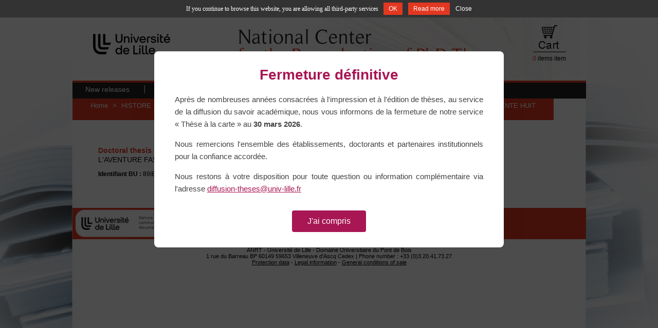

--- FILE ---
content_type: text/html; charset=utf-8
request_url: http://www.diffusiontheses.fr/lang-en/8076-these-de-le-houerou-sorin-fabienne.html
body_size: 6335
content:
<!DOCTYPE html PUBLIC "-//W3C//DTD XHTML 1.1//EN" "http://www.w3.org/TR/xhtml11/DTD/xhtml11.dtd">
<html xmlns="http://www.w3.org/1999/xhtml" xml:lang="en">
	<head>
									<title>these  SORIN Fabienne LE HOUEROU : L&#039;aventure fasciste en ethiopie de dix neuf cent trente six a dix neuf cent trente huit</title>
                							<meta name="description" content="Commandez la thèse de  SORIN Fabienne LE HOUEROU traitant de 1914-1945 sur le site de l&#039;Atelier National de Reproduction des Thèses." />
										<meta name="keywords" content=" SORIN Fabienne LE HOUEROU Thèse, Thèse en ligne  SORIN Fabienne LE HOUEROU, Thèses 1914-1945" />
							<meta http-equiv="Content-Type" content="application/xhtml+xml; charset=utf-8" />
		<meta name="robots" content="index,follow" />
		<meta http-equiv="X-UA-Compatible" content="IE=8">
		<link rel="icon" type="image/vnd.microsoft.icon" href="http://www.diffusiontheses.fr/img/favicon.ico" />
		<link rel="shortcut icon" type="image/x-icon" href="http://www.diffusiontheses.fr/img/favicon.ico" />
						<link href="/css/thickbox.css" rel="stylesheet" type="text/css" media="screen" />
				<link href="/themes/anrt/css/global.css" rel="stylesheet" type="text/css" media="all" />
				<link href="/themes/anrt/css/ui.dropdownchecklist.css" rel="stylesheet" type="text/css" media="all" />
				<link href="/js/jquery/shadowbox/shadowbox.css" rel="stylesheet" type="text/css" media="all" />
				<link href="/themes/anrt/css/skin-carroussel.css" rel="stylesheet" type="text/css" media="all" />
						<script type="text/javascript" src="http://www.diffusiontheses.fr/js/tools.js"></script>
		<script type="text/javascript">
			var baseDir = 'http://www.diffusiontheses.fr/';
			var static_token = '69e348fae5c01bd350c50e6d5852de63';
			var token = '6e96bfc339c5d91a3c98fe1bc84de509';
			var priceDisplayPrecision = 2;
			var roundMode = 2;
		</script>
		<script type="text/javascript" src="http://www.diffusiontheses.fr/js/jquery/jquery-1.4.5-min.js"></script>
		<script type="text/javascript" src="http://www.diffusiontheses.fr/js/jquery/jquery.easing.1.3.js"></script>
		<script type="text/javascript" src="http://www.diffusiontheses.fr/js/jquery/jquery.easing.compatibility.js"></script>
		<script type="text/javascript" src="http://www.diffusiontheses.fr/js/jquery/jquery-ui-1.8.6.custom.min.js"></script>
		<script type="text/javascript" src="http://www.diffusiontheses.fr/js/jquery/ui.dropdownchecklist-0.9-min.js"></script>
		<script type="text/javascript" src="http://www.diffusiontheses.fr/js/swfobject.js"></script>
		<script type="text/javascript" src="/js/jquery/thickbox-modified.js"></script>
		<script type="text/javascript" src="/js/jquery/jquery.idTabs.modified.js"></script>
		<script type="text/javascript" src="/js/jquery/jquery.scrollto.js"></script>
		<script type="text/javascript" src="/js/jquery/jquery.serialScroll.js"></script>
		<script type="text/javascript" src="/themes/anrt/js/tools.js"></script>
		<script type="text/javascript" src="/themes/anrt/js/product.js"></script>
		<script type="text/javascript" src="/js/jquery/shadowbox/shadowbox.js"></script>
		<script type="text/javascript" src="/js/jquery/jquery.jcarousel.min.js"></script>
		<script type="text/javascript" src="http://www.diffusiontheses.fr/tarteaucitron/tarteaucitron.js"></script> <script type="text/javascript"> tarteaucitron.job = []; </script>

		<link rel="alternate" type="application/rss+xml" title=" SORIN Fabienne LE HOUEROU : L&#039;aventure fasciste en ethiopie de dix neuf cent trente six a dix neuf cent trente huit" href="http://www.diffusiontheses.fr/modules/feeder/rss.php?id_category=628&amp;orderby=name&amp;orderway=DESC" />
        <!-- MODULE JBX_MENU -->

        <link rel="stylesheet" type="text/css" href="http://www.diffusiontheses.fr/css/jquery.autocomplete.css" />
        <script type="text/javascript" src="/modules/jbx_menu/js/hoverIntent.js"></script>
        <script type="text/javascript" src="/modules/jbx_menu/js/superfish-modified.js"></script>
        <script type="text/javascript" src="http://www.diffusiontheses.fr/js/jquery/jquery.autocomplete.js"></script>
        <!-- /MODULE JBX_MENU -->
		

	</head>
	
	<body id="product">

<!-- Pop-up fermeture definitive -->
<div id="popup-fermeture-overlay" style="display:none;position:fixed;top:0;left:0;width:100%;height:100%;background:rgba(0,0,0,0.7);z-index:9999;text-align:center;">
	<div style="display:inline-block;background:#fff;max-width:600px;margin:100px 20px 20px 20px;padding:30px 40px;border-radius:8px;text-align:center;font-family:Arial,sans-serif;">
		<h2 style="color:#a81653;margin:0 0 20px 0;font-size:28px;">Fermeture d&eacute;finitive</h2>
		<p style="color:#434343;line-height:1.6;margin:0 0 15px 0;font-size:15px;text-align:justify;">Apr&egrave;s de nombreuses ann&eacute;es consacr&eacute;es &agrave; l'impression et &agrave; l'&eacute;dition de th&egrave;ses, au service de la diffusion du savoir acad&eacute;mique, nous vous informons de la fermeture de notre service &laquo;&nbsp;Th&egrave;se &agrave; la carte&nbsp;&raquo; au <strong>30 mars 2026</strong>.</p>
		<p style="color:#434343;line-height:1.6;margin:0 0 15px 0;font-size:15px;text-align:justify;">Nous remercions l'ensemble des &eacute;tablissements, doctorants et partenaires institutionnels pour la confiance accord&eacute;e.</p>
		<p style="color:#434343;line-height:1.6;margin:0 0 15px 0;font-size:15px;text-align:justify;">Nous restons &agrave; votre disposition pour toute question ou information compl&eacute;mentaire via l'adresse <a href="mailto:diffusion-theses@univ-lille.fr" style="color:#a81653;">diffusion-theses@univ-lille.fr</a></p>
		<button onclick="document.getElementById('popup-fermeture-overlay').style.display='none';document.cookie='popup_fermeture_vu=1;path=/;max-age=86400';" style="background:#a81653;color:#fff;border:none;padding:12px 30px;font-size:16px;cursor:pointer;border-radius:4px;margin-top:15px;">J'ai compris</button>
	</div>
</div>
<script type="text/javascript">if(document.cookie.indexOf('popup_fermeture_vu=1')==-1)document.getElementById('popup-fermeture-overlay').style.display='block';</script>
<!-- Fin pop-up fermeture -->

			<noscript><ul><li>This shop requires JavaScript to run correctly. Please activate JavaScript in your browser.</li></ul></noscript>
		
		<div id="wallpaper">
		
			<div id="page">
	
				<!-- Header -->
				<div id="header">
					
					<div id="top">
						<span>
													<b>Phone number +33 (0)3 20 41 73 27</b>
												</span>
						<!-- Block languages module -->
<div id="languages_block_top">
	<ul id="first-languages">
					<li class="selected_language">
									<img src="http://www.diffusiontheses.fr/img/l/1.jpg" alt="en" width="16" height="11" />
							</li>
					<li >
				<a href="/lang-fr/8076-these-de-le-houerou-sorin-fabienne.html" title="Français (French)">					<img src="http://www.diffusiontheses.fr/img/l/2.jpg" alt="fr" width="16" height="11" />
				</a>			</li>
			</ul>
</div>
<script type="text/javascript">
	$('ul#first-languages li:not(.selected_language)').css('opacity', 0.3);
	$('ul#first-languages li:not(.selected_language)').hover(function(){
		$(this).css('opacity', 1);
	}, function(){
		$(this).css('opacity', 0.3);
	});
</script>
<!-- /Block languages module -->

					</div>
					
					<div id="logo_ctn"><a href="http://www.diffusiontheses.fr/" title="ANRT"><img src="http://www.diffusiontheses.fr/img/logo.jpg" alt="ANRT" /></a></div>
					<div id="title_ctn"><img src="http://www.diffusiontheses.fr/themes/anrt/img/en-atelier-reproduction-these.jpg" alt="Atelier National Reproduction Thèses" /></div>
					<div id="cart_ctn">	<!--<script type="text/javascript" src="http://www.diffusiontheses.fr/js/jquery/iutil.prestashop-modifications.js"></script>
		<script type="text/javascript" src="http://www.diffusiontheses.fr/js/jquery/ifxtransfer.js"></script>-->
	<script type="text/javascript">
	var CUSTOMIZE_TEXTFIELD = 1;
	var customizationIdMessage = 'Customization #';
	var removingLinkText = 'remove this product from my cart';
	</script>
			<script type="text/javascript" src="http://www.diffusiontheses.fr/modules/blockcart/ajax-cart.js"></script>

		
	
<!-- MODULE Block cart -->
<div id="cart_block" class="block exclusive">


	<div class="block_content">
	<!-- block summary -->
	<a href="http://www.diffusiontheses.fr/cart.php">
		<img src="http://www.diffusiontheses.fr/themes/anrt/img/en-cart.gif"  alt="Cart" id="iCart"/>
		<br />
		<span class="ajax_cart_quantity">0</span>		<span class="ajax_cart_product_txt_s hidden">items</span>
		<span class="ajax_cart_product_txt " style="">item</span>
		<!---->
		<!--<span class="ajax_cart_no_product">(empty)</span>-->
	</a>
	</div>
</div>
<!-- /MODULE Block cart --></div>
					                </div>				<!-- MODULE JBX_MENU -->
        <div id="menu">
          <ul class="sf-menu">
                          <li >
  <a href="http://www.diffusiontheses.fr" title="New releases">
    New releases
  </a>
  </li>
                          <li >
  <a href="http://www.diffusiontheses.fr/anrt-catalogue-theses-doctorat.html" title="Theses Full Catalogue">
    Theses Full Catalogue
  </a>
  </li>
                          <li >
  <a href="http://www.diffusiontheses.fr/lang-en/content/4-anrt-lille-reproduction-theses" title="ANRT">
    ANRT
  </a>
  </li>
                          <li >
  <a href="http://www.diffusiontheses.fr/lang-en/content/6-prestations" title="Services">
    Services
  </a>
  </li>
                          <li >
  <a href="http://www.diffusiontheses.fr/contact-form.php" title="Contact us">
    Contact us
  </a>
  </li>
                                  </ul>
				<!-- /MODULE JBX_MENU -->
								
				</div>
	
				<div id="columns">

					<!-- Center -->
					<div id="center_column">
	<script type="text/javascript">
// <![CDATA[
	ThickboxI18nImage = 'Image';
	ThickboxI18nOf = 'of';
	ThickboxI18nClose = 'Close';
	ThickboxI18nOrEscKey = 'or Esc key';
	ThickboxI18nNext = 'Next &gt;';
	ThickboxI18nPrev = '&lt; Prev';
	tb_pathToImage = 'http://www.diffusiontheses.fr/img/loadingAnimation.gif';
//]]>
</script><script type="text/javascript">
// <![CDATA[

// PrestaShop internal settings
var currencySign = '€';
var currencyRate = '1';
var currencyFormat = '2';
var currencyBlank = '1';
var taxRate = 5.5;
var jqZoomEnabled = false;

//JS Hook
var oosHookJsCodeFunctions = new Array();

// Parameters
var id_product = '8076';
var productHasAttributes = false;
var quantitiesDisplayAllowed = false;
var quantityAvailable = 0;
var allowBuyWhenOutOfStock = true;
var availableNowValue = '';
var availableLaterValue = '';
var productPriceWithoutReduction = 0;
var reduction_percent = 0;
var reduction_price = 0;
var reduction_from = '1970-01-01 00:00:00';
var reduction_to = '1970-01-01 00:00:00';
var group_reduction = '1';
var default_eco_tax = 0.00;
var currentDate = '2026-01-22 06:34:43';
var maxQuantityToAllowDisplayOfLastQuantityMessage = 0;
var noTaxForThisProduct = false;
var displayPrice = 0;
var productReference = '';

// Customizable field
var img_ps_dir = 'http://www.diffusiontheses.fr/img/';
var customizationFields = new Array();
	customizationFields[0] = new Array();
	customizationFields[0][0] = 'img0';
	customizationFields[0][1] = 0;

// Images
var img_prod_dir = 'http://www.diffusiontheses.fr/img/p/';
var combinationImages = new Array();

combinationImages[0] = new Array();

// Translations
var doesntExist = 'The product does not exist in this model. Please choose another.';
var doesntExistNoMore = 'This product is no longer in stock';
var doesntExistNoMoreBut = 'with those attributes but is available with others';
var uploading_in_progress = 'Uploading in progress, please wait...';
var fieldRequired = 'Please fill all required fields';



//]]>
</script>

<!-- Breadcrumb -->
<div class="breadcrumb ">
	<a href="http://www.diffusiontheses.fr/" title="return to Home">Home</a>
		
	<span class="navigation-pipe">&gt;</span>
		 
			<span class="navigation_end"><a href="http://www.diffusiontheses.fr/lang-en/61-histore">HISTORE</a><span class="navigation-pipe">></span><a href="http://www.diffusiontheses.fr/lang-en/628-1914-1945">1914-1945</a></span><span class="navigation-pipe">></span> <span class="navigation_product">L'AVENTURE FASCISTE EN ETHIOPIE DE DIX NEUF CENT TRENTE SIX A DIX NEUF CENT TRENTE HUIT</span>
			</div>

<!-- /Breadcrumb -->
<div id="primary_block" class="clearfix">
	<div class="rte">
	<h3 class="product_description">Doctoral thesis  LE HOUEROU SORIN Fabienne </h3>
        <span class="ref_product_description">R&eacute;f ANRT : 8231</span>
        <h2 class="product_description">L&#039;AVENTURE FASCISTE EN ETHIOPIE DE DIX NEUF CENT TRENTE SIX A DIX NEUF CENT TRENTE HUIT</h2>
<!-- add to cart form-->
			<form id="buy_block_detail_product" action="http://www.diffusiontheses.fr/cart.php" method="post">
				
				<!-- number of item in stock -->
				<div id="pQuantityAvailable" style="display:none;">
					<p><span id="quantityAvailable">1</span>
					<span id="quantityAvailableTxt">item in stock</span>
					<span style="display:none;" id="quantityAvailableTxtMultiple">items in stock</span></p>
				</div>
				
																
                                
					
				<p id="product_reference" style="display:none;"><label for="product_reference">Reference : </label><span class="editable"></span></p>
	
				<!-- availability -->
				<p id="availability_statut" style="display:none;">
					<span id="availability_label">Availability:</span>
					<span id="availability_value">
											</span>
				</p>
				
				<!-- Out of stock hook -->
				<p id="oosHook" style="display:none;">
					
				</p>
	
				<p class="warning_inline" id="last_quantities" style="display:none;" >Warning: Last items in stock!</p>
								<!-- hidden datas -->
				<span class="hidden">
					<input type="hidden" name="token" value="69e348fae5c01bd350c50e6d5852de63" />
					<input type="hidden" name="id_product" value="8076" id="product_page_product_id" />
					<input type="hidden" name="destockage" value="0" id="destockage" />
					<input type="hidden" name="add" value="1" />
					<input type="hidden" name="id_product_attribute" id="idCombination" value="" />
				</span>
			</form>
                        
                        <div class="l2">

                                <span class="idbu_product_description"><b>Identifiant BU :</b> 89IEPP0005</span>                                 - <span class="nbpage_product_description">489 pages</span>                                                                 - <span class="microfiche_product_description">Disponible au format microfiche</span> - <a class="microfiche" href="contact-form.php" target="_blank">Contact us</a><br /><br />                        </div>
                                </div>
</div>



<!-- description and features -->



								</div>
	
	<!-- Right -->
					<div id="right_column" class="column">
						
					</div>
				</div>
	
	<!-- Footer -->
				<div id="footer"><!-- Block Newsletter module-->

<div id="newsletter_block_footer">
	<div id="univLille2"><a href="#"><img src="http://www.diffusiontheses.fr/themes/anrt/img/logo-universite.png" style="margin:2px 10px 0px 5px;" height="55" alt="Université de Lille" border="0" /></a></div>
	<!--<p id="notice"><b>Newsletter</b><br />Get the latest information on new available dissertations</p>
	<div id="form_content">
		<form action="http://www.diffusiontheses.fr/#footer" method="post">
			<p>
				<input type="text" name="email" size="18" value="your e-mail" onfocus="javascript:if(this.value=='your e-mail')this.value='';" onblur="javascript:if(this.value=='')this.value='your e-mail';" />
				<input type="submit" value="ok" id="submitNewsletter" name="submitNewsletter" />
			</p>
			
						
		</form>
	</div>-->
</div>


<div id="rss_block_footer">
	<h4><a href="http://www.diffusiontheses.fr/modules/feeder/rss.php?id_category=628&amp;orderby=date_add&amp;orderway=DESC">RSS Feed</a></h4>
	<a href="http://www.diffusiontheses.fr/modules/feeder/rss.php?id_category=628&amp;orderby=date_add&amp;orderway=DESC" id="imgRss"><img src="http://www.diffusiontheses.fr/themes/anrt/img/rss.jpg" border="0" /></a>
</div>

<!-- /Block Newsletter module--><!-- Block twitter -->
<!-- /Block twitter -->

<!-- Block payment logo module -->
<div id="paiement_logo_block_left">
	<h4>Secure payment</h4>
	<div id=imgLogo>
		<!--<a href="http://www.diffusiontheses.fr/lang-en/content/5-secure-payment">-->
			<!--<img src="http://www.diffusiontheses.fr/themes/anrt/img/logo_paiement_visa.jpg" alt="visa" width="33" height="21" border="0" />
			<img src="http://www.diffusiontheses.fr/themes/anrt/img/logo_paiement_mastercard.jpg" alt="mastercard" width="32" height="21" border="0" />
			<img src="http://www.diffusiontheses.fr/themes/anrt/img/logo_paiement_paypal.jpg" alt="paypal" width="61" height="21" border="0" />-->
			<img src="http://www.diffusiontheses.fr/themes/anrt/img/logo_paiement_paybox.jpg" alt="Paybox" width="100" height="31" border="0" />
		<!--</a>-->
	</div>
</div>
<!-- /Block payment logo module --><script type="text/javascript"> 
			tarteaucitron.user.analyticsUa = "UA-592196-66"; tarteaucitron.user.analyticsMore = function () { 
				var _gaq = _gaq || [];
				 _gaq.push(["_trackPageview"])
			} 
			tarteaucitron.job.push("analytics"); 
		</script>
			<script type="text/javascript" src="http://www.diffusiontheses.fr/js/pluginDetect.js"></script>
			<script type="text/javascript">
				plugins = new Object;
				
				plugins.adobe_director = (PluginDetect.getVersion("Shockwave") != null) ? 1 : 0;
				plugins.adobe_flash = (PluginDetect.getVersion("Flash") != null) ? 1 : 0;
				plugins.apple_quicktime = (PluginDetect.getVersion("QuickTime") != null) ? 1 : 0;
				plugins.windows_media = (PluginDetect.getVersion("WindowsMediaPlayer") != null) ? 1 : 0;
				plugins.sun_java = (PluginDetect.getVersion("java") != null) ? 1 : 0;
				plugins.real_player = (PluginDetect.getVersion("RealPlayer") != null) ? 1 : 0;
				
				$(document).ready(
					function() {
						navinfo = new Object;
						navinfo = { screen_resolution_x: screen.width, screen_resolution_y: screen.height, screen_color:screen.colorDepth};
						for (var i in plugins)
							navinfo[i] = plugins[i];
						navinfo.type = "navinfo";
						navinfo.id_guest = "66960";
						navinfo.token = "af588b287dc632aa9d9b4eed139fcc43663d9361";
						$.post("http://www.diffusiontheses.fr/statistics.php", navinfo);
					}
				);
			</script>
		<script type="text/javascript">
			var time_start;
			$(window).load(
				function() {
					time_start = new Date();
				}
			);
			$(window).unload(
				function() {
					var time_end = new Date();
					var pagetime = new Object;
					pagetime.type = "pagetime";
					pagetime.id_connections = "67159";
					pagetime.id_page = "56414";
					pagetime.time_start = "2026-01-22 06:34:44";
					pagetime.token = "bcaa4a4da3eed81ea177f779e3674688730fe496";
					pagetime.time = time_end-time_start;
					$.post("http://www.diffusiontheses.fr/statistics.php", pagetime);
				}
			);
		</script></div>
				<div id="footer-coordonnees">
					ANRT - Université de Lille - Domaine Universitaire du Pont de Bois <br/> 1 rue du Barreau BP 60149 59653 Villeneuve d'Ascq Cedex |  Phone number : +33 (0)3.20.41.73.27 <br /><a href="http://www.diffusiontheses.fr/cms.php?id_cms=8">Protection data</a> - <a href="http://www.diffusiontheses.fr/cms.php?id_cms=2">Legal information</a> - <a href="http://www.diffusiontheses.fr/cms.php?id_cms=3">General conditions of sale</a> <!--| 12866257 - 234 - 4744-->
				</div>
			</div>
		</div>		
		<input type="hidden" name="lang_iso_site" id="lang_iso_site" value="en">
	<script type="text/javascript">
		Shadowbox.init();
		
		
		$(document).ready(function(){
            $("#nouveautes_products").click(function(){
				$('#destockage_carousel').hide();
				$('#carrousselThese').show();
				document.getElementById('bloc_destockage').style.zIndex="0";
				document.getElementById('bloc_nouveautes').style.zIndex="50";
				document.getElementById('bloc_destockage').style.visibility="hidden";
			});
			$("#destockage_products").click(function(){
				$('#carrousselThese').hide();
				$('#destockage_carousel').show();
				document.getElementById('bloc_destockage').style.zIndex="50";
				document.getElementById('bloc_nouveautes').style.zIndex="0";
				document.getElementById('bloc_destockage').style.visibility="visible";
			});
			if($('#carrousselThese')){
				$('#carrousselThese').jcarousel();
			}
            if($('#carrousselTheseDestockage')){
				$('#carrousselTheseDestockage').jcarousel();
			}
		});
		
		
	</script>
	<script type="text/javascript"> 
		
		//tarteaucitron.lang = 'fr';
		tarteaucitron.init();
			
	</script>

	</body>
</html>